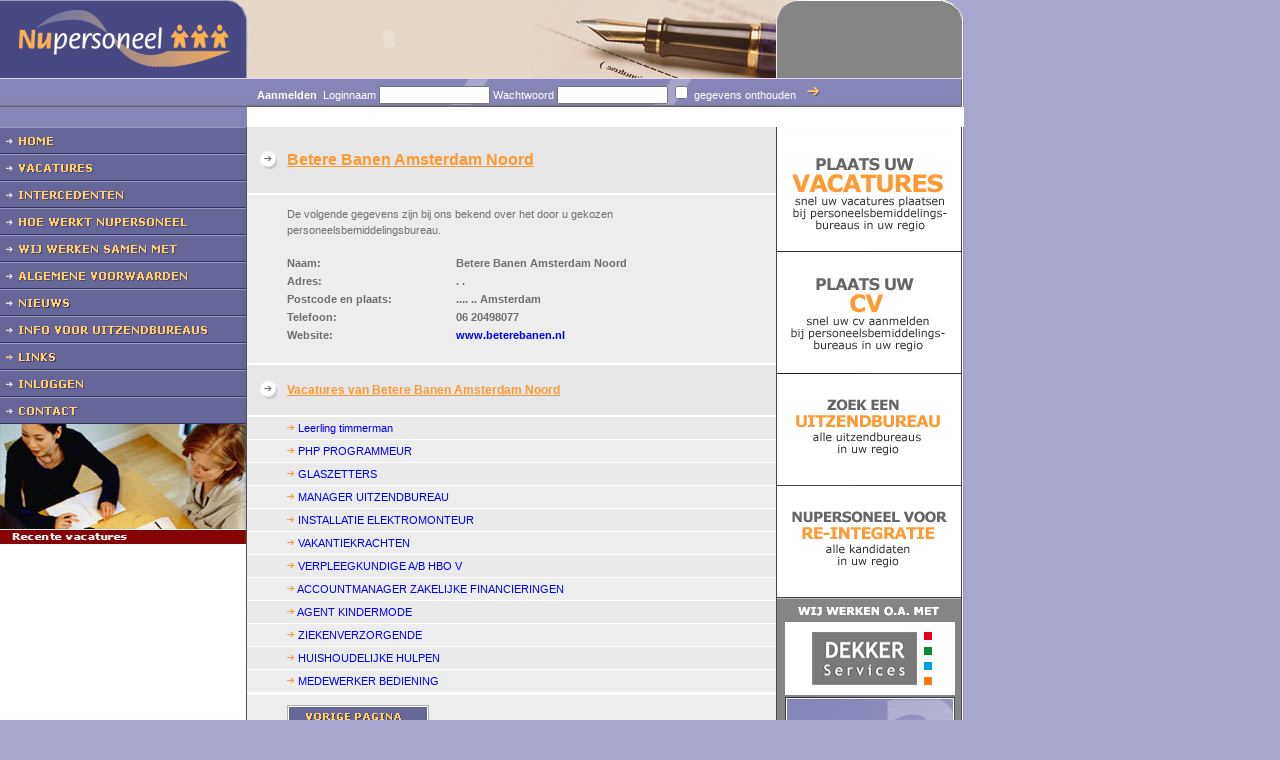

--- FILE ---
content_type: text/html; charset="ISO-8859-1"
request_url: http://www.nupersoneel.nl/bureau/783/index.html
body_size: 12088
content:
<!DOCTYPE HTML PUBLIC "-//W3C//DTD HTML 4.01 Transitional//EN"
   "http://www.w3.org/TR/html4/loose.dtd">
<html>
	<head>
		<base href="http://www.nupersoneel.nl">
		<title>Betere Banen Amsterdam Noord - NUpersoneel.nl</title>
		<link rel=stylesheet href=nupersoneel.css type=text/css>
		<link rel=stylesheet href=added.css type=text/css>
				<meta name=keywords content="intermediair werkgever werkzoekende personeel vacature cv bemiddeling bureau nederland sector regio opleiding uitzendbureau vacature bedrijf organisatie werknemer amsterdam commercieel">
		<meta name=description content="NUpersoneel.nl is het intermediair tussen werkgever, werkzoekende en personeelsbemiddelingsbureau.">
		<META name="language" content="NL">
		<META name="robots" content="index,follow">
		<meta name="author" content="NUpersoneel.NL VOF">
		<meta name="verify-v1" content="QGK1X5/Q7s/0ezLPvbHs4wgJ/6eefgCc5sOzymJ2+do=" />
		<script type="text/javascript" src="swfobject.js"><!-- --></script>
	</head>
	<body bgcolor=#A6A6CE leftmargin=0 topmargin=0>
		<table width=964 cellpadding=0 cellspacing=0 border=0 bgcolor=white>
			<tr>
				<td valign=top>
					<table width=100% cellpadding=0 cellspacing=0 border=0>
						<tr>
							<td><a href="http://www.nupersoneel.nl/index.php"><img src="img/logo.gif" border=0></a></td>
						</tr>
						<tr>
							<td height=28 background="img/zoeken.gif" style="padding:10px;"></td>
						</tr>
					</table>
				</td>
				<td width=100% valign=top>
					<table width=100% cellpadding=0 cellspacing=0 border=0>
						<tr>
													<td valign=middle background="img/middle_top.jpg" width=530 style="padding-top:0px;padding-left:17px;"><object classid="clsid:d27cdb6e-ae6d-11cf-96b8-444553540000" codebase="http://fpdownload.macromedia.com/pub/shockwave/cabs/flash/swflash.cab#version=8,0,0,0" height="60" width="250" id="tryout" align="middle"><param name="allowScriptAccess" value="sameDomain" /><param name="movie" value="img/banners/bannerhans.swf" /><param name="quality" value="high" /><param name="bgcolor" value="#ffffff" /><embed src="img/banners/bannerhans.swf" quality="high" bgcolor="#ffffff" width="250" height="60" name="tryout" align="middle" allowScriptAccess="sameDomain" type="application/x-shockwave-flash" pluginspage="http://www.macromedia.com/go/getflashplayer" /></object></td><td valign=top><img src="img/right_top.gif" border=0></td>
						</tr>
						<tr>
							<td height=28 width=717 background="img/login.gif" colspan=2>
								<form method=POST action=login.php>
								<div class=white>
								<b>Aanmelden</b>&nbsp;&nbsp;Loginnaam&nbsp;<input type=text class=textbox name=username size=16 value="">&nbsp;Wachtwoord&nbsp;<input type=password class=textbox name=password size=16 value="">&nbsp;<input type=checkbox name=cookie> gegevens onthouden<input type=submit class=button_img name=login value="">								</div>
								</form>
							</td>
						</tr>
					</table>
				</td>
			</tr>
		</table>
<table width=963 cellpadding=0 cellspacing=0 border=0 bgcolor=white>
	<tr>
		<td width=246 valign=top style="border-right:solid;border-color:#525255;border-right-width:1px;">
		
<table width=246 cellpadding=0 cellspacing=0 border=0>
<tr><td><a href="/"><img src="img/home.gif" border=0 alt="Terug naar onze startpagina"></a></td></tr><tr><td><a href="/vacatures/"><img src="img/vacatures.gif" border=0 alt="Ons actuele vacatureoverzicht"></a></td></tr><tr><td><a href="/intercedenten/index.html"><img src="img/intercedenten.gif" border=0 alt="NUpersoneel voor intercedenten"></a></td></tr><tr><td><a href="/hoewerkt/index.html"><img src="img/hoewerkt.gif" border=0 alt="Informatie over de werking van NUpersoneel.NL"></a></td></tr><tr><td><a href="/allbanners/index.html"><img src="img/wijwerkensamenmet.gif" border=0 alt="Wij werken samen met"></a></td></tr><tr><td><a href="/voorwaarden/index.html"><img src="img/algemene.gif" border=0 alt="Onze algemene voorwaarden"></a></td></tr><tr><td><a href="/news/index.html"><img src="img/news.gif" border=0 alt="Nieuws van NUpersoneel.NL"></a></td></tr><tr><td><a href="/uitzendinfo/index.html"><img src="img/infouitzendbureau.gif" border=0 alt="Informatie voor uitzendbureaus"></a></td></tr><tr><td><a href="/link/index.html"><img src="img/link.gif" border=0 alt="U vindt ons ook via de volgende sites"></a></td></tr><tr><td><a href="/?page=inloggen"><img src="img/inloggen.gif" border=0 alt="Inloggen op NUpersoneel"></a></td></tr><tr><td><a href="/contact/index.html"><img src="img/contact.gif" border=0 alt="Neem contact met ons op"></a></td></tr></table><table width=246 cellpadding=0 cellspacing=0 border=0>
	<tr>
		<td><img src="img/recente.jpg" border=0></td>
	</tr>
	<tr>
		<td>
			<div style="padding:10px 0px">
			<script async src="//pagead2.googlesyndication.com/pagead/js/adsbygoogle.js"></script>
<!-- Vacatures Nederland (246px breed) -->
<ins class="adsbygoogle"
     style="display:inline-block;width:246px;height:396px"
     data-ad-client="ca-pub-6200009587231383"
     data-ad-slot="3440898338"></ins>
<script>
(adsbygoogle = window.adsbygoogle || []).push({});
</script>
			</div>
		</td>
	</tr>
	<tr>
		<td align=left valign=top bgcolor="#FFFFFF" height="330">
		<table width=246 height=100% cellpadding=0 cellspacing=0 border=0 bgcolor=white>
				<tr><td valign=top><table width=100% cellpadding=0 cellspacing=0 border=0 bgcolor=white>
				
							</table></td></tr>
		</table>
		</td>
	</tr>
</table>
		&nbsp;
		</td>

		<td width=717 valign=top bgcolor="#EDEDED" background="img/werken_met_bg.gif" 
				style="background-position: right;background-repeat: repeat-y;">
			<table height="100%" width=717 cellpadding=0 cellspacing=0 border=0><tr>
			<td valign=top align=left class=content><h2>Betere Banen Amsterdam Noord</h2>
<p>De volgende gegevens zijn bij ons bekend over het door u gekozen personeelsbemiddelingsbureau.</p>

<div class=editor>
<div class=rowtitle>Naam:</div><div><b>Betere Banen Amsterdam Noord</b></div>
<div class=rowtitle>Adres:</div><div><b>. .</b></div>
<div class=rowtitle>Postcode en plaats:</div><div><b>.... .. Amsterdam</b></div>
<div class=rowtitle>Telefoon:</div><div><b>06 20498077</b></div>
<div class=rowtitle>Website:</div><div><b><a href="http://www.beterebanen.nl" target=_blank>www.beterebanen.nl</a></b></div>
<div style="clear: both;">&nbsp;</div></div><h3>Vacatures van Betere Banen Amsterdam Noord</h3><table><tr class=odd><td class="col0"><img src="img/pijltje.gif">&nbsp;<a href="http://www.nupersoneel.nl/vacatures/80227/index.html">Leerling timmerman</a></td></tr>
<tr><td class="col0"><img src="img/pijltje.gif">&nbsp;<a href="http://www.nupersoneel.nl/vacatures/56722/index.html">PHP PROGRAMMEUR</a></td></tr>
<tr class=odd><td class="col0"><img src="img/pijltje.gif">&nbsp;<a href="http://www.nupersoneel.nl/vacatures/66074/index.html">GLASZETTERS</a></td></tr>
<tr><td class="col0"><img src="img/pijltje.gif">&nbsp;<a href="http://www.nupersoneel.nl/vacatures/57678/index.html">MANAGER UITZENDBUREAU</a></td></tr>
<tr class=odd><td class="col0"><img src="img/pijltje.gif">&nbsp;<a href="http://www.nupersoneel.nl/vacatures/59574/index.html">INSTALLATIE ELEKTROMONTEUR</a></td></tr>
<tr><td class="col0"><img src="img/pijltje.gif">&nbsp;<a href="http://www.nupersoneel.nl/vacatures/63188/index.html">VAKANTIEKRACHTEN</a></td></tr>
<tr class=odd><td class="col0"><img src="img/pijltje.gif">&nbsp;<a href="http://www.nupersoneel.nl/vacatures/57345/index.html">VERPLEEGKUNDIGE A/B HBO V</a></td></tr>
<tr><td class="col0"><img src="img/pijltje.gif">&nbsp;<a href="http://www.nupersoneel.nl/vacatures/57683/index.html">ACCOUNTMANAGER ZAKELIJKE FINANCIERINGEN</a></td></tr>
<tr class=odd><td class="col0"><img src="img/pijltje.gif">&nbsp;<a href="http://www.nupersoneel.nl/vacatures/57677/index.html">AGENT KINDERMODE</a></td></tr>
<tr><td class="col0"><img src="img/pijltje.gif">&nbsp;<a href="http://www.nupersoneel.nl/vacatures/58905/index.html">ZIEKENVERZORGENDE</a></td></tr>
<tr class=odd><td class="col0"><img src="img/pijltje.gif">&nbsp;<a href="http://www.nupersoneel.nl/vacatures/61108/index.html">HUISHOUDELIJKE HULPEN</a></td></tr>
<tr><td class="col0"><img src="img/pijltje.gif">&nbsp;<a href="http://www.nupersoneel.nl/vacatures/61110/index.html">MEDEWERKER BEDIENING</a></td></tr>
</table><p class=back><a href="javascript:history.back();"><img src="img/btn_vorige.gif" border=0 /></a></p>&nbsp;</td><td width=187 valign=top background="img/werken_met_bg.gif"><table width=187 cellpadding=0 cellspacing=0 border=0>
			
		<script type="text/javascript">
		<!--
			if (swfobject.hasFlashPlayerVersion("9.0.18")) {
				swfobject.createCSS(".bannerph", "border-left:1px solid #484848;border-bottom: 1px solid #484848;");
				swfobject.embedSWF("banners/zichtopdetoekomst.swf", "banner", "184", "178", "9.0.0");
			}
		-->
		</script>
				<tr><td><a href="/pl_vacature/index.html"><img src="img/plaats_vacature.gif" border=0 alt="Plaats uw vacature bij onze aangesloten personeelsbemiddelingsbureau's en uitzendbureau's"></a></td></tr>
	<tr><td><a href="/pl_cv/index.html"><img src="img/plaats_cv.gif" border=0 alt="Plaats je cv nu bij alle aangesloten personeelsbemiddelingsbureau's en uitzendbureau's en vindt snel een baan"></a></td></tr>
	<tr><td><a href="/pl_search/index.html"><img src="img/plaats_uitzendbureau.gif" border=0 alt="Zoek naar personeelsbemiddelingsbureau's en uitzendbureau's bij U in de omgeving"></a></td></tr>
	<tr><td><a href="/reintegratie_kandidaten/index.html"><img src="img/nupvoorreintegratie.gif" border=0 alt="De re-integratiepagina van NUpersoneel"></a></td></tr>

	<tr><td valign=top align=center><a href="?page=allbanners"><img src="img/werken_met.gif" border=0></a>
	<a href="clickreg.php?id=139&amp;url=aHR0cDovL2Rla2tlcnNlcnZpY2VzLm5sL2hvbWUuaHRtbA==" target="_blank"><img src="img/banners/dekkerservice_groot.gif" border=0 class=banner alt="http://dekkerservices.nl/home.html"></a>
<a href="?page=contact"><img src="img/banners/uwbanner.gif" border=0 class=banner alt="Sluit u aan bij NUpersoneel.NL en zorg voor, meer vacatures, meer cv's, meer exposure voor uw organisatie!"></a>
<a href="clickreg.php?id=135&amp;url=aHR0cDovL3d3dy5hcmJlaWRzbWFrZWxhYXIubmw=" target="_blank"><img src="img/banners/middelbanner_arbeidsmakelaar.png" border=0 class=banner alt="http://www.arbeidsmakelaar.nl"></a>
<a href="clickreg.php?id=106&amp;url=aHR0cDovL3d3dy5zZWxlY3RwZW9wbGUubmw=" target="_blank"><img src="img/banners/selectpeoplenupersoneel.gif" border=0 class=banner alt="http://www.selectpeople.nl"></a>
<a href="clickreg.php?id=91&amp;url=aHR0cDovL3d3dy51YnYubmw=" target="_blank"><img src="img/banners/ubv(1).gif" border=0 class=banner alt="http://www.ubv.nl"></a>
<a href="clickreg.php?id=23&amp;url=aHR0cDovL3d3dy5wYXNzZW5kZWJhYW4ubmw=" target="_blank"><img src="img/banners/intermediair.gif" border=0 class=banner alt="http://www.passendebaan.nl"></a>
	</td>
</tr>
</table></td>			</tr></table>
		</td>
<!--		<td bgcolor=#A6A6CE>&nbsp;</td>-->
	</tr>

	<tr>
		<td bgcolor="#A7A6CE" width=246 valign=middle style="background-image:url(img/leftbottomrond.gif);height:36px;">
		<div style="text-align:center;"><a href="http://www.lionhead.nl/" target="_blank"><img src="/img/created_by_lionhead.png" /></a></div>		</td>
		<td bgcolor="#A7A6CE" valign=top>
			<table width=100% cellpadding=0 cellspacing=0>
			<tr>
				<td style="border-top: solid 1px;border-top-width: 1px;border-color: black;">
					&nbsp;
				</td>
									<td background="img/werken_met_bg.gif" width=187 valign=top><img src="img/werken_met_rond.gif"></td>
								</tr>
			</table>
		</td>
		<td>
		</td>
	</tr>
</table>
&nbsp;
<script type="text/javascript">
var gaJsHost = (("https:" == document.location.protocol) ? "https://ssl." : "http://www.");
document.write(unescape("%3Cscript src='" + gaJsHost + "google-analytics.com/ga.js' type='text/javascript'%3E%3C/script%3E"));
</script>
<script type="text/javascript">
var pageTracker = _gat._getTracker("UA-4130839-1");
pageTracker._initData();
pageTracker._trackPageview();
</script>
</body>
</html>


--- FILE ---
content_type: text/html; charset=utf-8
request_url: https://www.google.com/recaptcha/api2/aframe
body_size: 266
content:
<!DOCTYPE HTML><html><head><meta http-equiv="content-type" content="text/html; charset=UTF-8"></head><body><script nonce="L3bmiEiPTqMjinPf2Bmj6Q">/** Anti-fraud and anti-abuse applications only. See google.com/recaptcha */ try{var clients={'sodar':'https://pagead2.googlesyndication.com/pagead/sodar?'};window.addEventListener("message",function(a){try{if(a.source===window.parent){var b=JSON.parse(a.data);var c=clients[b['id']];if(c){var d=document.createElement('img');d.src=c+b['params']+'&rc='+(localStorage.getItem("rc::a")?sessionStorage.getItem("rc::b"):"");window.document.body.appendChild(d);sessionStorage.setItem("rc::e",parseInt(sessionStorage.getItem("rc::e")||0)+1);localStorage.setItem("rc::h",'1768624693218');}}}catch(b){}});window.parent.postMessage("_grecaptcha_ready", "*");}catch(b){}</script></body></html>

--- FILE ---
content_type: text/css
request_url: http://www.nupersoneel.nl/nupersoneel.css
body_size: 4311
content:
body	{	
			margin:	0px;
		}
body,td			{	font-family			:		Verdana, Sans-Serif;
						font-size			:		11px;
						color					:		black;
					}

INPUT, TEXTAREA {
	font-family: Verdana, Sans-Serif;
	}

.caption,.header{	font-size			:		13pt;
						color					:		#FF9933;
						font-weight			:		bold;
					}
.caption_mid	{	font-size			:		13pt;
						color					:		#FF9933;
						font-weight			:		bold;
						margin-left:		9px;
					}
h1				{	font-size:		13pt;
					color:			#FF9933;
					font-weight:	bold;
					margin-left:	19px;
					margin-bottom:	0px;
					margin-top:		0px;
				}
.paragraph_mid	{	margin-left:	20px;
					margin-right:	20px;
					margin-top:		0px;
					margin-bottom:	0px;
					line-height:	1.4em;
					color			:	#666666;
				}
.caption_vw		{	font-weight			:		bold;
						font-size			:		11pt;
						color					:		#FF9933;
					}
.v_header		{	color					:		#484848;
						font-size			:		8pt;
						font-weight			:		bold;
						margin-left			:		10px;
						margin-top			:		10px;
						margin-right		:		10px;
						overflow			:		hidden;
					}
.v_date			{	color					:		#FF9933;
						font-size			:		8pt;
						font-weight			:		bold;
						margin-left			:		10px;
					}
.v_text			{	color					:		black;
						font-size			:		8pt;
						margin-left			:		10px;
						margin-top			:		5px;
						margin-right		:		10px;
						margin-bottom		:		20px;
						overflow			:		hidden;
					}
.s_header		{	font-weight			:		bold;
						font-size			:		10pt;
						color					:		#FF9933;
					}
.paragraph		{	font-size			:		11px;
					}
.textbox			{	font-size			:		8pt;
					}
.button_gray	{	background-image	:		url(img/button_gray.gif);
						width					:		35px;
						height				:		17px;
						border				:		0px;
					}
.button_blue	{	background-image	:		url(img/button_blue.gif);
						width					:		35px;
						height				:		17px;
						border				:		0px;
					}
.button_img		{	background-image	:		url(img/button.gif);
						width					:		35px;
						height				:		17px;
						border				:		0px;
					}
.button			{	font-size			:		8pt;
						border-style		:		solid;
						border-width		:		1px;
						border-color		:		#005389;
						background-color	:		#F0F0F0;
					}
.white			{	color					:		white;
						margin-left			:		10px;
					}
.textbox_red	{
						font-size			:		8pt;
						border-style		:		solid;
						border-width		:		1px;
						border-color		:		#005389;
						color					:		white;
						background-color	:		red;
					}
.dropdown		{
						font-size			:		8pt;
						border-style		:		solid;
						border-width		:		1px;
						border-color		:		#005389;
						color					:		black
						background-color	:		white;
					}
.banner			{	margin-bottom:	2px;
				}
.title			{	border-bottom:	double 1px solid;
					padding-bottom:	2px;
					margin-top:	10px;
					margin-bottom:	10px;
					border-color:	#FF9933;
					color:			#FF9933;
					font-size:		11pt;
					font-weight:	bold;
				}
.largetitle			{	border-bottom:	double 2px solid;
					padding-bottom:	2px;
					margin-top:	10px;
					margin-bottom:	10px;
					border-color:	#FF9933;
					color:			#FF9933;
					font-size:		13pt;
					font-weight:	bold;
				}
.smalltitle		{	border-bottom:	double 1px solid;
					padding-bottom:	2px;
					margin-top:	10px;
					margin-bottom:	5px;
					border-color:	#FF9933;
					color:			#FF9933;
					font-weight:	bold;
				}
a				{	color:blue;
					text-decoration:none;
				}
.ahome			{	color:	#FF9933;
				}
a:hover		{	text-decoration:underline;
				}
.editortable{	width	:	100%;

				}
.blacklink	{	color:	black;
			}
.link		{	margin:	0 0 0 0;
				padding: 0 0 0 0;
			}

.formtitle {
	padding: 		2px 0px 0px 0px;
	float: 			right;
	display: 		inline;
	text-align: 	left;
	margin-right:	32px;
	color:			#666666;
	}
.formtitle SELECT {
	margin-bottom:	5px;
	margin-top:		2px;
	width:			230px;
	color:			#666666;
	border:			1px black solid;
	}
.homeselect {
	padding:	10px 0px 0px 30px;
	}
.lijst {
	color				:	#484885;
	font-weight		:	bold;
}

.smallbanner {
	border:			1px black solid;
	float:			right;
	}

.nupform {
	display:		block;
	}
.nupform DIV {
	padding-left:	43px;
	padding-top:	6px;
	padding-bottom:	5px;
	border-bottom:	1px white solid;
	}
.nupform LABEL {
	width:			100px;
	display:		block;
	float:			left;
	}

.logoblokje {
	display:		block;
	height:			18px;
	width:			20px;
	float:			right;
	}

IMG {
	border:			0px;
	}


--- FILE ---
content_type: text/css
request_url: http://www.nupersoneel.nl/added.css
body_size: 3534
content:
H2, H3, H4 {
	clear: 				both;
	}
.hometitle {
	text-align:	left;
	line-height: 1.2em;
	color			:	#666666;
	}
.hometitle H3 {
	color: 		#FF9933;
	font-size: 	13pt;
	font-weight:bold;
	background: none;
	text-decoration: none;
	border: 0px;
	padding: 0px;
	margin:		0px 0px 7px 0px;
	}

.content H2 {
	background-color:	#E7E7E7;
	margin:				0px;
	display:			block;
	padding-top:		1.5em;
	padding-bottom:		1.5em;
	padding-left:		40px;
	background-image:	url('img/balletjepijltje.gif');
	background-position:10px;
	background-repeat:	no-repeat;
	font-size:			16px;
	text-decoration:	underline;
	color:				#FF9933;
	font-weight:		bold;
	border-bottom:		2px white solid;
	}
.content H3 {
	background-color:	#E7E7E7;
	margin:				0px;
	font-size:			12px;
	display:			block;
	padding-top:		1.5em;
	padding-bottom:		1.5em;
	padding-left:		40px;
	background-image:	url('img/balletjepijltje.gif');
	background-position:10px;
	background-repeat:	no-repeat;
	text-decoration:	underline;
	border-top:			2px white solid;
	border-bottom:		2px white solid;
	color:				#FF9933;
	font-weight:		bold;
	}
.content {
	background-color:	#EDEDED;
	}
.content .back {
	clear:				both;
	float:				none;
	padding:			0px;
	padding-top:		10px;
	margin:				0px;
	padding-left:		40px;
/*	background-color:	#E6E6E6;*/
	padding-bottom:		10px;
	border:				0px;
	border-top:			2px white solid;
	}
.content H4 {
	font-size:			11px;
	margin:				0px;
	padding:			0px;
	padding-top:		1.5em;
	padding-left:		1.4em;
	color:				#7A7A7A;
	}
.content LI {
	padding-right:		1.2em;
	}
.content P {
	font-size:			11px;
	line-height:		1.5em;
	padding-bottom:		1.5em;
	padding-left:		40px;
	padding-right:		1.2em;
	margin:				0px;
	margin-top:			1em;
	color:				#707070;
	}
.content UL {
	margin:				0px;
	padding:			0px;
	padding-left:		40px;
	padding-bottom:		1.5em;
	}
.content LI {
	margin-left:		2em;
	line-height:		1.5em;
	padding-right:		1.2em;
	color:				#707070;
	}
.content TABLE {
	border-collapse:	collapse;
	width:				100%;
	clear:				both;
	}
.content TH {
	font-weight:		normal;
	padding-top:		5px;
	padding-bottom:		5px;
	border-bottom:		1px white solid;
	}
.content TD {
	padding-top:		5px;
	padding-bottom:		5px;
	border-bottom:		1px white solid;
	}
.content .col0 {
	padding-left:		40px;
	width:				602px;
	}
.content .col1 {
	padding-right:		10px;
	width:				120px;
	}
.content .odd {
	background-color:	#EAEAEA;
	}
.content TABLE .logo {
	border:				1px solid;
	}

.content .qcol0 {
	width:				150px;
	padding-left:		40px;
	}

.content .linktop {
	padding-top: 		1.5em;
	margin:				0px;
	background-color: 	#d9d9d9;
	}
.content .linktop A {
	color:				#707070;
	}
.content .right {
	float:				right;
	margin-left:		20px;
	}

.editor .rowtitle {
	width:				32%;
	float:				left;
	clear:				both;
	padding-left:		40px;
	font-weight:		bold;
	}
.editor DIV {
	padding-bottom:		2px;
	margin-bottom:		2px;
	padding-top:		2px;
	display:			block;
	/*border:				1px red solid;*/
	width:				60%;
	float:				left;
	color:				#707070;
	}
.editor TD {
	color:				#707070;
	}
.editor {
	}
.editor .check {
	width:				50%;
	float:				left;
	}
.editor .check INPUT {
	float:				left;
	}
.editor .check DIV {
	width:				90%;
	}
FORM {
	margin:				0px;
	padding:			0px;
	}

#qstaff_flash {
	width: 188px;
	height: 113px;
	float: right;
	/*margin-right: 3px;*/
	}


.editor P {
	padding: 0px;
	}
